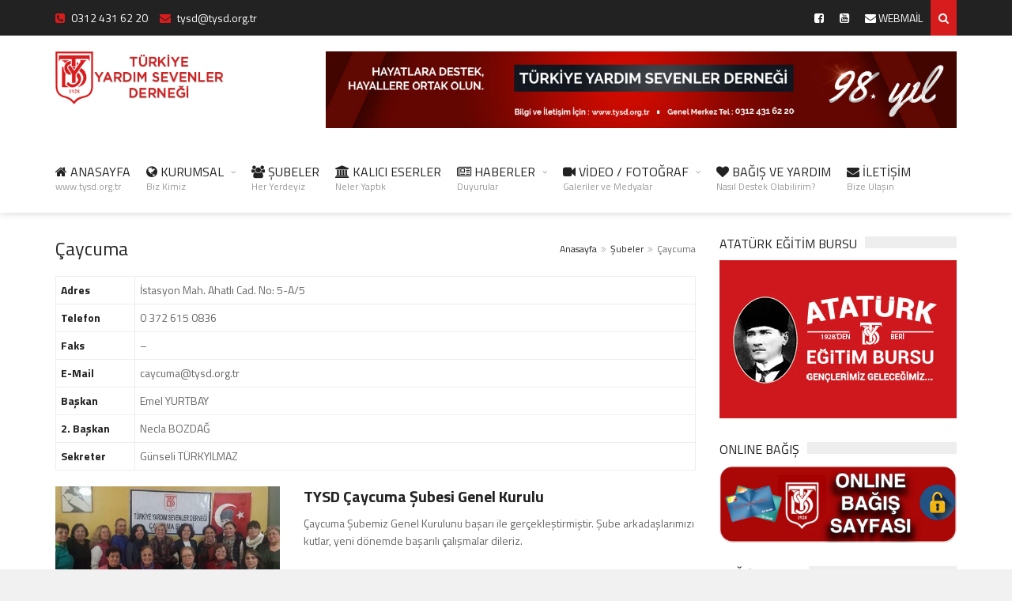

--- FILE ---
content_type: text/html; charset=UTF-8
request_url: https://www.tysd.org.tr/kategori/subeler/caycuma/
body_size: 12529
content:
<!DOCTYPE html>
<!--[if IE 7]>
<html class="ie ie7" lang="tr">
<![endif]-->
<!--[if IE 8]>
<html class="ie ie8" lang="tr">
<![endif]-->
<!--[if !(IE 7) | !(IE 8)  ]><!-->

<!-- BEGIN html -->
<html xmlns="http://www.w3.org/1999/xhtml" lang="tr">
<!--<![endif]-->
	<!-- BEGIN head -->
	<head>

		<!-- Meta Tags -->
		<meta http-equiv="content-type" content="text/html; charset=UTF-8" />
		<meta name="viewport" content="width=device-width, initial-scale=1, maximum-scale=1" />
		
		<!--[if lte IE 10]>
		<meta http-equiv="X-UA-Compatible" content="IE=Edge,chrome=1" />
		<![endif]-->
		<!-- Favicon -->
					<link rel="shortcut icon" href="https://www.tysd.org.tr/wp-content/uploads/2018/10/favicon.png" type="image/x-icon" />
				
		<link rel="alternate" type="application/rss+xml" href="https://www.tysd.org.tr/feed/" title="Türkiye Yardım Sevenler Derneği son yazılar" />
		<link rel="alternate" type="application/rss+xml" href="https://www.tysd.org.tr/comments/feed/" title="Türkiye Yardım Sevenler Derneği son yorumlar" />
		<link rel="pingback" href="" />

		<meta name='robots' content='index, follow, max-image-preview:large, max-snippet:-1, max-video-preview:-1' />

	<!-- This site is optimized with the Yoast SEO plugin v26.8 - https://yoast.com/product/yoast-seo-wordpress/ -->
	<title>Çaycuma - Türkiye Yardım Sevenler Derneği</title>
	<link rel="canonical" href="https://www.tysd.org.tr/kategori/subeler/caycuma/" />
	<meta property="og:locale" content="tr_TR" />
	<meta property="og:type" content="article" />
	<meta property="og:title" content="Çaycuma - Türkiye Yardım Sevenler Derneği" />
	<meta property="og:description" content="Adres İstasyon Mah. Ahatlı Cad. No: 5-A/5  Telefon 0 372 615 0836  Faks &#8211;  E-Mail caycuma@tysd.org.tr  Başkan Emel YURTBAY  2. Başkan Necla BOZDAĞ  Sekreter Günseli TÜRKYILMAZ" />
	<meta property="og:url" content="https://www.tysd.org.tr/kategori/subeler/caycuma/" />
	<meta property="og:site_name" content="Türkiye Yardım Sevenler Derneği" />
	<meta property="og:image" content="https://www.tysd.org.tr/wp-content/uploads/2019/02/tysd-logo-sosyal.jpg" />
	<meta property="og:image:width" content="810" />
	<meta property="og:image:height" content="390" />
	<meta property="og:image:type" content="image/jpeg" />
	<meta name="twitter:card" content="summary_large_image" />
	<meta name="twitter:site" content="@YardimSevenler" />
	<script type="application/ld+json" class="yoast-schema-graph">{"@context":"https://schema.org","@graph":[{"@type":"CollectionPage","@id":"https://www.tysd.org.tr/kategori/subeler/caycuma/","url":"https://www.tysd.org.tr/kategori/subeler/caycuma/","name":"Çaycuma - Türkiye Yardım Sevenler Derneği","isPartOf":{"@id":"https://www.tysd.org.tr/#website"},"primaryImageOfPage":{"@id":"https://www.tysd.org.tr/kategori/subeler/caycuma/#primaryimage"},"image":{"@id":"https://www.tysd.org.tr/kategori/subeler/caycuma/#primaryimage"},"thumbnailUrl":"https://www.tysd.org.tr/wp-content/uploads/2019/02/caycuma_.jpg","breadcrumb":{"@id":"https://www.tysd.org.tr/kategori/subeler/caycuma/#breadcrumb"},"inLanguage":"tr"},{"@type":"ImageObject","inLanguage":"tr","@id":"https://www.tysd.org.tr/kategori/subeler/caycuma/#primaryimage","url":"https://www.tysd.org.tr/wp-content/uploads/2019/02/caycuma_.jpg","contentUrl":"https://www.tysd.org.tr/wp-content/uploads/2019/02/caycuma_.jpg","width":693,"height":390},{"@type":"BreadcrumbList","@id":"https://www.tysd.org.tr/kategori/subeler/caycuma/#breadcrumb","itemListElement":[{"@type":"ListItem","position":1,"name":"Ana sayfa","item":"https://www.tysd.org.tr/"},{"@type":"ListItem","position":2,"name":"Şubeler","item":"https://www.tysd.org.tr/kategori/subeler/"},{"@type":"ListItem","position":3,"name":"Çaycuma"}]},{"@type":"WebSite","@id":"https://www.tysd.org.tr/#website","url":"https://www.tysd.org.tr/","name":"Türkiye Yardım Sevenler Derneği","description":"","publisher":{"@id":"https://www.tysd.org.tr/#organization"},"potentialAction":[{"@type":"SearchAction","target":{"@type":"EntryPoint","urlTemplate":"https://www.tysd.org.tr/?s={search_term_string}"},"query-input":{"@type":"PropertyValueSpecification","valueRequired":true,"valueName":"search_term_string"}}],"inLanguage":"tr"},{"@type":"Organization","@id":"https://www.tysd.org.tr/#organization","name":"Türkiye Yardım Sevenler Derneği","url":"https://www.tysd.org.tr/","logo":{"@type":"ImageObject","inLanguage":"tr","@id":"https://www.tysd.org.tr/#/schema/logo/image/","url":"https://www.tysd.org.tr/wp-content/uploads/2018/10/logo.png","contentUrl":"https://www.tysd.org.tr/wp-content/uploads/2018/10/logo.png","width":318,"height":100,"caption":"Türkiye Yardım Sevenler Derneği"},"image":{"@id":"https://www.tysd.org.tr/#/schema/logo/image/"},"sameAs":["https://www.facebook.com/TurkiyeYardimSevenlerDernegi","https://x.com/YardimSevenler"]}]}</script>
	<!-- / Yoast SEO plugin. -->


<link rel='dns-prefetch' href='//challenges.cloudflare.com' />
<link rel='dns-prefetch' href='//fonts.googleapis.com' />
<style id='wp-img-auto-sizes-contain-inline-css' type='text/css'>
img:is([sizes=auto i],[sizes^="auto," i]){contain-intrinsic-size:3000px 1500px}
/*# sourceURL=wp-img-auto-sizes-contain-inline-css */
</style>
<style id='wp-block-library-inline-css' type='text/css'>
:root{--wp-block-synced-color:#7a00df;--wp-block-synced-color--rgb:122,0,223;--wp-bound-block-color:var(--wp-block-synced-color);--wp-editor-canvas-background:#ddd;--wp-admin-theme-color:#007cba;--wp-admin-theme-color--rgb:0,124,186;--wp-admin-theme-color-darker-10:#006ba1;--wp-admin-theme-color-darker-10--rgb:0,107,160.5;--wp-admin-theme-color-darker-20:#005a87;--wp-admin-theme-color-darker-20--rgb:0,90,135;--wp-admin-border-width-focus:2px}@media (min-resolution:192dpi){:root{--wp-admin-border-width-focus:1.5px}}.wp-element-button{cursor:pointer}:root .has-very-light-gray-background-color{background-color:#eee}:root .has-very-dark-gray-background-color{background-color:#313131}:root .has-very-light-gray-color{color:#eee}:root .has-very-dark-gray-color{color:#313131}:root .has-vivid-green-cyan-to-vivid-cyan-blue-gradient-background{background:linear-gradient(135deg,#00d084,#0693e3)}:root .has-purple-crush-gradient-background{background:linear-gradient(135deg,#34e2e4,#4721fb 50%,#ab1dfe)}:root .has-hazy-dawn-gradient-background{background:linear-gradient(135deg,#faaca8,#dad0ec)}:root .has-subdued-olive-gradient-background{background:linear-gradient(135deg,#fafae1,#67a671)}:root .has-atomic-cream-gradient-background{background:linear-gradient(135deg,#fdd79a,#004a59)}:root .has-nightshade-gradient-background{background:linear-gradient(135deg,#330968,#31cdcf)}:root .has-midnight-gradient-background{background:linear-gradient(135deg,#020381,#2874fc)}:root{--wp--preset--font-size--normal:16px;--wp--preset--font-size--huge:42px}.has-regular-font-size{font-size:1em}.has-larger-font-size{font-size:2.625em}.has-normal-font-size{font-size:var(--wp--preset--font-size--normal)}.has-huge-font-size{font-size:var(--wp--preset--font-size--huge)}.has-text-align-center{text-align:center}.has-text-align-left{text-align:left}.has-text-align-right{text-align:right}.has-fit-text{white-space:nowrap!important}#end-resizable-editor-section{display:none}.aligncenter{clear:both}.items-justified-left{justify-content:flex-start}.items-justified-center{justify-content:center}.items-justified-right{justify-content:flex-end}.items-justified-space-between{justify-content:space-between}.screen-reader-text{border:0;clip-path:inset(50%);height:1px;margin:-1px;overflow:hidden;padding:0;position:absolute;width:1px;word-wrap:normal!important}.screen-reader-text:focus{background-color:#ddd;clip-path:none;color:#444;display:block;font-size:1em;height:auto;left:5px;line-height:normal;padding:15px 23px 14px;text-decoration:none;top:5px;width:auto;z-index:100000}html :where(.has-border-color){border-style:solid}html :where([style*=border-top-color]){border-top-style:solid}html :where([style*=border-right-color]){border-right-style:solid}html :where([style*=border-bottom-color]){border-bottom-style:solid}html :where([style*=border-left-color]){border-left-style:solid}html :where([style*=border-width]){border-style:solid}html :where([style*=border-top-width]){border-top-style:solid}html :where([style*=border-right-width]){border-right-style:solid}html :where([style*=border-bottom-width]){border-bottom-style:solid}html :where([style*=border-left-width]){border-left-style:solid}html :where(img[class*=wp-image-]){height:auto;max-width:100%}:where(figure){margin:0 0 1em}html :where(.is-position-sticky){--wp-admin--admin-bar--position-offset:var(--wp-admin--admin-bar--height,0px)}@media screen and (max-width:600px){html :where(.is-position-sticky){--wp-admin--admin-bar--position-offset:0px}}

/*# sourceURL=wp-block-library-inline-css */
</style><style id='global-styles-inline-css' type='text/css'>
:root{--wp--preset--aspect-ratio--square: 1;--wp--preset--aspect-ratio--4-3: 4/3;--wp--preset--aspect-ratio--3-4: 3/4;--wp--preset--aspect-ratio--3-2: 3/2;--wp--preset--aspect-ratio--2-3: 2/3;--wp--preset--aspect-ratio--16-9: 16/9;--wp--preset--aspect-ratio--9-16: 9/16;--wp--preset--color--black: #000000;--wp--preset--color--cyan-bluish-gray: #abb8c3;--wp--preset--color--white: #ffffff;--wp--preset--color--pale-pink: #f78da7;--wp--preset--color--vivid-red: #cf2e2e;--wp--preset--color--luminous-vivid-orange: #ff6900;--wp--preset--color--luminous-vivid-amber: #fcb900;--wp--preset--color--light-green-cyan: #7bdcb5;--wp--preset--color--vivid-green-cyan: #00d084;--wp--preset--color--pale-cyan-blue: #8ed1fc;--wp--preset--color--vivid-cyan-blue: #0693e3;--wp--preset--color--vivid-purple: #9b51e0;--wp--preset--gradient--vivid-cyan-blue-to-vivid-purple: linear-gradient(135deg,rgb(6,147,227) 0%,rgb(155,81,224) 100%);--wp--preset--gradient--light-green-cyan-to-vivid-green-cyan: linear-gradient(135deg,rgb(122,220,180) 0%,rgb(0,208,130) 100%);--wp--preset--gradient--luminous-vivid-amber-to-luminous-vivid-orange: linear-gradient(135deg,rgb(252,185,0) 0%,rgb(255,105,0) 100%);--wp--preset--gradient--luminous-vivid-orange-to-vivid-red: linear-gradient(135deg,rgb(255,105,0) 0%,rgb(207,46,46) 100%);--wp--preset--gradient--very-light-gray-to-cyan-bluish-gray: linear-gradient(135deg,rgb(238,238,238) 0%,rgb(169,184,195) 100%);--wp--preset--gradient--cool-to-warm-spectrum: linear-gradient(135deg,rgb(74,234,220) 0%,rgb(151,120,209) 20%,rgb(207,42,186) 40%,rgb(238,44,130) 60%,rgb(251,105,98) 80%,rgb(254,248,76) 100%);--wp--preset--gradient--blush-light-purple: linear-gradient(135deg,rgb(255,206,236) 0%,rgb(152,150,240) 100%);--wp--preset--gradient--blush-bordeaux: linear-gradient(135deg,rgb(254,205,165) 0%,rgb(254,45,45) 50%,rgb(107,0,62) 100%);--wp--preset--gradient--luminous-dusk: linear-gradient(135deg,rgb(255,203,112) 0%,rgb(199,81,192) 50%,rgb(65,88,208) 100%);--wp--preset--gradient--pale-ocean: linear-gradient(135deg,rgb(255,245,203) 0%,rgb(182,227,212) 50%,rgb(51,167,181) 100%);--wp--preset--gradient--electric-grass: linear-gradient(135deg,rgb(202,248,128) 0%,rgb(113,206,126) 100%);--wp--preset--gradient--midnight: linear-gradient(135deg,rgb(2,3,129) 0%,rgb(40,116,252) 100%);--wp--preset--font-size--small: 13px;--wp--preset--font-size--medium: 20px;--wp--preset--font-size--large: 36px;--wp--preset--font-size--x-large: 42px;--wp--preset--spacing--20: 0.44rem;--wp--preset--spacing--30: 0.67rem;--wp--preset--spacing--40: 1rem;--wp--preset--spacing--50: 1.5rem;--wp--preset--spacing--60: 2.25rem;--wp--preset--spacing--70: 3.38rem;--wp--preset--spacing--80: 5.06rem;--wp--preset--shadow--natural: 6px 6px 9px rgba(0, 0, 0, 0.2);--wp--preset--shadow--deep: 12px 12px 50px rgba(0, 0, 0, 0.4);--wp--preset--shadow--sharp: 6px 6px 0px rgba(0, 0, 0, 0.2);--wp--preset--shadow--outlined: 6px 6px 0px -3px rgb(255, 255, 255), 6px 6px rgb(0, 0, 0);--wp--preset--shadow--crisp: 6px 6px 0px rgb(0, 0, 0);}:where(.is-layout-flex){gap: 0.5em;}:where(.is-layout-grid){gap: 0.5em;}body .is-layout-flex{display: flex;}.is-layout-flex{flex-wrap: wrap;align-items: center;}.is-layout-flex > :is(*, div){margin: 0;}body .is-layout-grid{display: grid;}.is-layout-grid > :is(*, div){margin: 0;}:where(.wp-block-columns.is-layout-flex){gap: 2em;}:where(.wp-block-columns.is-layout-grid){gap: 2em;}:where(.wp-block-post-template.is-layout-flex){gap: 1.25em;}:where(.wp-block-post-template.is-layout-grid){gap: 1.25em;}.has-black-color{color: var(--wp--preset--color--black) !important;}.has-cyan-bluish-gray-color{color: var(--wp--preset--color--cyan-bluish-gray) !important;}.has-white-color{color: var(--wp--preset--color--white) !important;}.has-pale-pink-color{color: var(--wp--preset--color--pale-pink) !important;}.has-vivid-red-color{color: var(--wp--preset--color--vivid-red) !important;}.has-luminous-vivid-orange-color{color: var(--wp--preset--color--luminous-vivid-orange) !important;}.has-luminous-vivid-amber-color{color: var(--wp--preset--color--luminous-vivid-amber) !important;}.has-light-green-cyan-color{color: var(--wp--preset--color--light-green-cyan) !important;}.has-vivid-green-cyan-color{color: var(--wp--preset--color--vivid-green-cyan) !important;}.has-pale-cyan-blue-color{color: var(--wp--preset--color--pale-cyan-blue) !important;}.has-vivid-cyan-blue-color{color: var(--wp--preset--color--vivid-cyan-blue) !important;}.has-vivid-purple-color{color: var(--wp--preset--color--vivid-purple) !important;}.has-black-background-color{background-color: var(--wp--preset--color--black) !important;}.has-cyan-bluish-gray-background-color{background-color: var(--wp--preset--color--cyan-bluish-gray) !important;}.has-white-background-color{background-color: var(--wp--preset--color--white) !important;}.has-pale-pink-background-color{background-color: var(--wp--preset--color--pale-pink) !important;}.has-vivid-red-background-color{background-color: var(--wp--preset--color--vivid-red) !important;}.has-luminous-vivid-orange-background-color{background-color: var(--wp--preset--color--luminous-vivid-orange) !important;}.has-luminous-vivid-amber-background-color{background-color: var(--wp--preset--color--luminous-vivid-amber) !important;}.has-light-green-cyan-background-color{background-color: var(--wp--preset--color--light-green-cyan) !important;}.has-vivid-green-cyan-background-color{background-color: var(--wp--preset--color--vivid-green-cyan) !important;}.has-pale-cyan-blue-background-color{background-color: var(--wp--preset--color--pale-cyan-blue) !important;}.has-vivid-cyan-blue-background-color{background-color: var(--wp--preset--color--vivid-cyan-blue) !important;}.has-vivid-purple-background-color{background-color: var(--wp--preset--color--vivid-purple) !important;}.has-black-border-color{border-color: var(--wp--preset--color--black) !important;}.has-cyan-bluish-gray-border-color{border-color: var(--wp--preset--color--cyan-bluish-gray) !important;}.has-white-border-color{border-color: var(--wp--preset--color--white) !important;}.has-pale-pink-border-color{border-color: var(--wp--preset--color--pale-pink) !important;}.has-vivid-red-border-color{border-color: var(--wp--preset--color--vivid-red) !important;}.has-luminous-vivid-orange-border-color{border-color: var(--wp--preset--color--luminous-vivid-orange) !important;}.has-luminous-vivid-amber-border-color{border-color: var(--wp--preset--color--luminous-vivid-amber) !important;}.has-light-green-cyan-border-color{border-color: var(--wp--preset--color--light-green-cyan) !important;}.has-vivid-green-cyan-border-color{border-color: var(--wp--preset--color--vivid-green-cyan) !important;}.has-pale-cyan-blue-border-color{border-color: var(--wp--preset--color--pale-cyan-blue) !important;}.has-vivid-cyan-blue-border-color{border-color: var(--wp--preset--color--vivid-cyan-blue) !important;}.has-vivid-purple-border-color{border-color: var(--wp--preset--color--vivid-purple) !important;}.has-vivid-cyan-blue-to-vivid-purple-gradient-background{background: var(--wp--preset--gradient--vivid-cyan-blue-to-vivid-purple) !important;}.has-light-green-cyan-to-vivid-green-cyan-gradient-background{background: var(--wp--preset--gradient--light-green-cyan-to-vivid-green-cyan) !important;}.has-luminous-vivid-amber-to-luminous-vivid-orange-gradient-background{background: var(--wp--preset--gradient--luminous-vivid-amber-to-luminous-vivid-orange) !important;}.has-luminous-vivid-orange-to-vivid-red-gradient-background{background: var(--wp--preset--gradient--luminous-vivid-orange-to-vivid-red) !important;}.has-very-light-gray-to-cyan-bluish-gray-gradient-background{background: var(--wp--preset--gradient--very-light-gray-to-cyan-bluish-gray) !important;}.has-cool-to-warm-spectrum-gradient-background{background: var(--wp--preset--gradient--cool-to-warm-spectrum) !important;}.has-blush-light-purple-gradient-background{background: var(--wp--preset--gradient--blush-light-purple) !important;}.has-blush-bordeaux-gradient-background{background: var(--wp--preset--gradient--blush-bordeaux) !important;}.has-luminous-dusk-gradient-background{background: var(--wp--preset--gradient--luminous-dusk) !important;}.has-pale-ocean-gradient-background{background: var(--wp--preset--gradient--pale-ocean) !important;}.has-electric-grass-gradient-background{background: var(--wp--preset--gradient--electric-grass) !important;}.has-midnight-gradient-background{background: var(--wp--preset--gradient--midnight) !important;}.has-small-font-size{font-size: var(--wp--preset--font-size--small) !important;}.has-medium-font-size{font-size: var(--wp--preset--font-size--medium) !important;}.has-large-font-size{font-size: var(--wp--preset--font-size--large) !important;}.has-x-large-font-size{font-size: var(--wp--preset--font-size--x-large) !important;}
/*# sourceURL=global-styles-inline-css */
</style>

<style id='classic-theme-styles-inline-css' type='text/css'>
/*! This file is auto-generated */
.wp-block-button__link{color:#fff;background-color:#32373c;border-radius:9999px;box-shadow:none;text-decoration:none;padding:calc(.667em + 2px) calc(1.333em + 2px);font-size:1.125em}.wp-block-file__button{background:#32373c;color:#fff;text-decoration:none}
/*# sourceURL=/wp-includes/css/classic-themes.min.css */
</style>
<link rel='stylesheet' id='contact-form-7-css' href='https://www.tysd.org.tr/wp-content/plugins/contact-form-7/includes/css/styles.css?ver=6.1.4' type='text/css' media='all' />
<link rel='stylesheet' id='wpos-slick-style-css' href='https://www.tysd.org.tr/wp-content/plugins/wp-logo-showcase-responsive-slider-slider/assets/css/slick.css?ver=3.8.7' type='text/css' media='all' />
<link rel='stylesheet' id='wpls-public-style-css' href='https://www.tysd.org.tr/wp-content/plugins/wp-logo-showcase-responsive-slider-slider/assets/css/wpls-public.css?ver=3.8.7' type='text/css' media='all' />
<link rel='stylesheet' id='google-fonts-1-css' href='https://fonts.googleapis.com/css?family=Titillium+Web%3A300%2C300italic%2C400%2C400italic%2C700%2C700italic&#038;subset=latin%2Clatin-ext&#038;ver=6.9' type='text/css' media='all' />
<link rel='stylesheet' id='normalize-css' href='https://www.tysd.org.tr/wp-content/themes/trendyblog-theme/css/normalize.css?ver=6.9' type='text/css' media='all' />
<link rel='stylesheet' id='font-awesome-css' href='https://www.tysd.org.tr/wp-content/themes/trendyblog-theme/css/font-awesome.min.css?ver=6.9' type='text/css' media='all' />
<link rel='stylesheet' id='weather-css' href='https://www.tysd.org.tr/wp-content/themes/trendyblog-theme/css/weather.css?ver=6.9' type='text/css' media='all' />
<link rel='stylesheet' id='main-style-css' href='https://www.tysd.org.tr/wp-content/themes/trendyblog-theme/css/style.css?ver=6.9' type='text/css' media='all' />
<style id='main-style-inline-css' type='text/css'>

			/*------------------------------------------------------------------------------
			    Color
			    (link hover, weather forecast icon, weather forecast temp, logo span,
			    dropcap first letter, quotes, meta calendar icon)
			------------------------------------------------------------------------------*/
			a:hover,
			#header .header_meta .weather_forecast i,
			#header .header_meta .weather_forecast .temp,
			#site_title span,
			.dropcap:first-letter,
			.full_meta span.meta_date:before,
			.full_meta span.meta_comments:before,
			.full_meta span.meta_views:before,
			.full_meta span.meta_author i,
			blockquote p span:first-child,
			blockquote p span:last-child,
			.entry_media span.meta_likes a,
			article.post .entry_content p a,
			.full_meta span.meta_likes:before {
			    color: #D71C1D;
			}

			/*------------------------------------------------------------------------------
			    Background
			    (mark, button, search icon in menu, format, tags hover, post format hover,
			    input submit, shop hover icon, pagination current link, shop button,
			    span format icon, review border, rating result, transition line, wide slider
			    controls, filter shop handle)
			------------------------------------------------------------------------------*/
			mark,
			.breaking-news .breaking-title,
			.search_icon_form a,
			.author_box .posts,
			span.format,
			.tagcloud a:hover,
			#footer .tagcloud a:hover,
			.item .item_thumb .thumb_icon a,
			input[type="submit"], 
			.thumb_meta span.category,
			ul.products li.product .item_thumb .thumb_icon a,
			ul.page-numbers li span.current,
			ul.products li.product a.btn:hover,
			.layout_post_1 .item_thumb .thumb_icon a,
			.full_meta span.meta_format,
			.review_footer span,
			.transition_line,
			.layout_post_2 .item_thumb .thumb_icon a,
			.list_posts .post .item_thumb .thumb_icon a,
			.wide_slider .bx-wrapper .bx-controls-direction a:hover,
			.ui-slider-range,
			#gallery_grid .gallery_album .item_thumb .thumb_icon a,
			.wc-proceed-to-checkout,
			.single_add_to_cart_button.btn_red,
			#back_to_top a:hover,
			.layout_post_4 .item_thumb .thumb_icon a {
			    background-color: #D71C1D;
			}

			/*------------------------------------------------------------------------------
			    Border
			    (drop down menu, tags hover, slider pager top border)
			------------------------------------------------------------------------------*/
			nav.site_navigation ul.menu ul.sub-menu,
			nav.site_navigation ul.menu > li > .content,
			nav.site_navigation ul.menu > li.has_dt_mega_menu > ul.dt_mega_menu,
			.tagcloud a:hover:before,
			#footer .tagcloud a:hover:before,
			#wide_slider_pager .box.active {
			    border-color: #D71C1D;
			}

			/*------------------------------------------------------------------------------
			    Heading colors in post content
			------------------------------------------------------------------------------*/
			.entry_content>h1:not(.page_title):not(.entry-title):not(.entry_title),
			.entry_content>h2,
			.entry_content>h3,
			.entry_content>h4,
			.entry_content>h5,
			.entry_content>h6,
			.entry_content>.row>.col>h1:not(.page_title):not(.entry-title):not(.entry_title),
			.entry_content>.row>.col>h2,
			.entry_content>.row>.col>h3,
			.entry_content>.row>.col>h4,
			.entry_content>.row>.col>h5,
			.entry_content>.row>.col>h6 {
			    color: #222222;
			}
			.entry_content .head_title h2 {
				color: #222;
			}

			.entry_content .head_title h2 {
				color: #222;
			}

			/*------------------------------------------------------------------------------
			    Content Link Color
			------------------------------------------------------------------------------*/

			.entry_content a:not(.ui-tabs-anchor):not(.btn):not(.gal-link):not(:hover) {
			    color: #D71C1D;
			}

			/*------------------------------------------------------------------------------
			    Accordions background and color
			------------------------------------------------------------------------------*/
			.accordion_content .accordion_content_title {
				background-color: #EEEEEE;
			}

			/*------------------------------------------------------------------------------
			    Accordion icon background and color
			------------------------------------------------------------------------------*/
			.accordion_content .accordion_content_title:after {
				background-color: #DDDDDD;
				color: #999999;
			}


					/* Background Color/Texture/Image */
					body {
													background: #F1F1F1;
						
					}

					
		/*------------------------------------------------------------------------------
		    Body
		------------------------------------------------------------------------------*/
		body {
		    font-family: "Titillium Web", sans-serif;
		    font-size: 14px;
		}
		/*------------------------------------------------------------------------------
		    Main Menu
		------------------------------------------------------------------------------*/
		nav.site_navigation ul.menu > li > a {
		    font-size: 16px;
		}
		nav.site_navigation ul.menu > li > a > div.subtitle {
			font-size: 12px;
		}
		nav.site_navigation ul.menu ul.sub-menu {
			font-size: 12px;
		}
		/*------------------------------------------------------------------------------
		    Headings
		    (headings, menu links, dropcap first letter, panel subtitle)
		------------------------------------------------------------------------------*/
		h1,
		h2,
		h3,
		h4,
		h5,
		h6,
		nav.site_navigation ul.menu > li > a,
		.dropcap:first-letter,
		.panel_title span {
		    font-family: "Titillium Web", sans-serif
		}


		
/*# sourceURL=main-style-inline-css */
</style>
<link rel='stylesheet' id='responsive-0-css' href='https://www.tysd.org.tr/wp-content/themes/trendyblog-theme/css/responsive-0.css?ver=1.0' type='text/css' media='(max-width:768px)' />
<link rel='stylesheet' id='responsive-768-css' href='https://www.tysd.org.tr/wp-content/themes/trendyblog-theme/css/responsive-768.css?ver=1.0' type='text/css' media='(min-width:769px) and (max-width:992px)' />
<link rel='stylesheet' id='responsive-992-css' href='https://www.tysd.org.tr/wp-content/themes/trendyblog-theme/css/responsive-992.css?ver=1.0' type='text/css' media='(min-width:993px) and (max-width:1200px)' />
<link rel='stylesheet' id='responsive-1200-css' href='https://www.tysd.org.tr/wp-content/themes/trendyblog-theme/css/responsive-1200.css?ver=1.0' type='text/css' media='(min-width:1201px)' />
<link rel='stylesheet' id='style-css' href='https://www.tysd.org.tr/wp-content/themes/trendyblog-theme/style.css?ver=6.9' type='text/css' media='all' />
<link rel='stylesheet' id='wp-featherlight-css' href='https://www.tysd.org.tr/wp-content/plugins/wp-featherlight/css/wp-featherlight.min.css?ver=1.3.4' type='text/css' media='all' />
<script type="text/javascript" id="jquery-core-js-extra">
/* <![CDATA[ */
var df = {"THEME_NAME":"trendyblog","THEME_FULL_NAME":"TrendyBlog","adminUrl":"https://www.tysd.org.tr/wp-admin/admin-ajax.php","gallery_id":"","galleryCat":"","imageUrl":"https://www.tysd.org.tr/wp-content/themes/trendyblog-theme/images/","cssUrl":"https://www.tysd.org.tr/wp-content/themes/trendyblog-theme/css/","themeUrl":"https://www.tysd.org.tr/wp-content/themes/trendyblog-theme","pageurl":"https://www.tysd.org.tr/"};
//# sourceURL=jquery-core-js-extra
/* ]]> */
</script>
<script type="text/javascript" src="https://www.tysd.org.tr/wp-includes/js/jquery/jquery.min.js?ver=3.7.1" id="jquery-core-js"></script>
<script type="text/javascript" src="https://www.tysd.org.tr/wp-includes/js/jquery/jquery-migrate.min.js?ver=3.4.1" id="jquery-migrate-js"></script>
<script type="text/javascript" src="https://www.tysd.org.tr/wp-content/themes/trendyblog-theme/js/bxslider.min.js?ver=6.9" id="bxslider-js"></script>
<script type="text/javascript" src="https://www.tysd.org.tr/wp-content/themes/trendyblog-theme/js/fitvids.min.js?ver=6.9" id="fitvids-js"></script>
<link rel="https://api.w.org/" href="https://www.tysd.org.tr/wp-json/" /><link rel="alternate" title="JSON" type="application/json" href="https://www.tysd.org.tr/wp-json/wp/v2/categories/52" /><!--[if lte IE 9]><script src="https://www.tysd.org.tr/wp-content/themes/trendyblog-theme/js/shiv.min.js"></script><![endif]-->	

	<!-- END head -->


<!-- Google tag (gtag.js) -->
<script async src="https://www.googletagmanager.com/gtag/js?id=G-LDPZE88YTN"></script>
<script>
  window.dataLayer = window.dataLayer || [];
  function gtag(){dataLayer.push(arguments);}
  gtag('js', new Date());

  gtag('config', 'G-LDPZE88YTN');
</script>


	</head>
	
	<!-- BEGIN body -->
	<body data-rsssl=1 class="archive category category-caycuma category-52 wp-theme-trendyblog-theme wp-featherlight-captions">
					
				<!-- Off-canvas wrap -->
    <div class="cs-offcanvas-wrap">
        <div class="close"><i class="fa fa-close" aria-hidden="true"></i></div>
        <div class="cs-offcanvas-nav"></div>
    </div><!-- end .cs-offcanvas-wrap -->

    <!-- Wrapper -->
    <div id="wrapper" class="wide">
        <!-- Header -->
        <header id="header" role="banner">    
        	            <!-- Header meta -->
            <div class="header_meta">
                <div class="container">
																	                    <div class="weather_forecast">
		                    	<i class="fa fa-phone-square" aria-hidden="true"></i> <a href="tel:03124316220">0312 431 62 20</a> &nbsp; &nbsp; <i class="fa fa-envelope" aria-hidden="true"></i> <a href="/cdn-cgi/l/email-protection#b0c4c9c3d4f0c4c9c3d49edfc2d79ec4c2"><span class="__cf_email__" data-cfemail="e6929f9582a6929f9582c8899481c89294">[email&#160;protected]</span></a>
		                    </div>					
											<!-- Toggle menu -->
						<span class="top_navigation_toggle"><i class="fa fa-bars" aria-hidden="true"></i></span>
						<!-- Top menu -->
						<div class="cs-secondary-nav">
		                    <nav class="top_navigation" role="navigation">
	                        	<div class="menu-tepe-menu-container"><ul class="menu" rel="Top Menu"><li id="menu-item-28" class="menu-item menu-item-type-custom menu-item-object-custom menu-item-28"><a target="_blank" href="https://www.facebook.com/TurkiyeYardimSevenlerDernegi"><i class="fa fa-facebook-square" aria-hidden="true"></i></a></li>
<li id="menu-item-248" class="menu-item menu-item-type-custom menu-item-object-custom menu-item-248"><a target="_blank" href="https://www.youtube.com/@turkiyeyardimsevenlerderne8725"><i class="fa fa-youtube-square" aria-hidden="true"></i></a></li>
<li id="menu-item-29" class="menu-item menu-item-type-custom menu-item-object-custom menu-item-29"><a target="_blank" href="https://webmail.tysd.org.tr/"><i class="fa fa-envelope" aria-hidden="true"></i> WEBMAİL</a></li>
		
									<li class="search_icon_form"><a href="javascript:voiud(0);"><i class="fa fa-search"></i></a>
		                                <div class="sub-search">
		                                    <form  method="get" action="https://www.tysd.org.tr">
		                                        <input type="search" placeholder="Arama..." name="s" id="s">
		                                        <input type="submit" value="Arama">
		                                    </form>
		                                </div>
		                            </li></ul></div>	                    	</nav>
	                    </div>
	                    <!-- End Top menu -->
						
                </div>
            </div>
            <!-- End Header meta -->
                        <!-- Header main -->
            <div id="header_main_alt" class="sticky header_main ">
				<div class="container">
                	<!-- Logo -->
                    <div class="site_brand">
														<a href="https://www.tysd.org.tr"><img src="https://www.tysd.org.tr/wp-content/uploads/2018/10/logo.png" alt="Türkiye Yardım Sevenler Derneği" /></a>
											</div>
					<!-- End Logo -->
									        <!-- Banner -->
				        <div class="header_banner">
				            <a href="https://www.tysd.org.tr/bagis-ve-yardimlar/"><img src="https://www.tysd.org.tr/wp-content/uploads/2026/01/tsyd-banner-98-yil.jpg" alt="TYSD" title="TYSD" /></a>				        </div>
			        			        			        	</div>
			        			        			        	<div class="container">
			        			        <!-- Toggle menu -->
                    <span class="site_navigation_toggle"><i class="fa fa-bars" aria-hidden="true"></i></span>
					<!-- Site navigation -->
					<div class="cs-primary-nav">
	                    <nav class="site_navigation" role="navigation">

						<ul class="menu" rel="Main Menu"><li id="menu-item-7" class="normal-drop menu-item menu-item-type-post_type menu-item-object-page menu-item-home"><a href="https://www.tysd.org.tr/"><i class="fa fa-home" aria-hidden="true"></i> ANASAYFA<div class="subtitle">www.tysd.org.tr</div></a></li>
<li id="menu-item-11" class="normal-drop menu-item menu-item-type-custom menu-item-object-custom menu-item-has-children df-dropdown"><a href="#"><i class="fa fa-globe" aria-hidden="true"></i> KURUMSAL<div class="subtitle">Biz Kimiz</div></a>
<i class="fa fa-angle-right" aria-hidden="true"></i>

<ul class="sub-menu">
	<li id="menu-item-66" class="normal-drop   no-description menu-item menu-item-type-post_type menu-item-object-page"><a href="https://www.tysd.org.tr/tarihce/">Tarihçe</a></li>
	<li id="menu-item-65" class="normal-drop   no-description menu-item menu-item-type-post_type menu-item-object-page"><a href="https://www.tysd.org.tr/tuzuk/">Tüzük</a></li>
	<li id="menu-item-64" class="normal-drop   no-description menu-item menu-item-type-post_type menu-item-object-page"><a href="https://www.tysd.org.tr/yonetim-kurulu/">Yönetim Kurulu</a></li>
	<li id="menu-item-63" class="normal-drop   no-description menu-item menu-item-type-post_type menu-item-object-page"><a href="https://www.tysd.org.tr/kurucu-uyeler/">Kurucu Üyeler</a></li>
	<li id="menu-item-159" class="normal-drop   no-description menu-item menu-item-type-post_type menu-item-object-page"><a href="https://www.tysd.org.tr/genel-baskanlar/">Genel Başkanlar</a></li>
	<li id="menu-item-188" class="normal-drop   no-description menu-item menu-item-type-post_type menu-item-object-page"><a href="https://www.tysd.org.tr/ataturk-egitim-bursu/">Atatürk Eğitim Bursu</a></li>
	<li id="menu-item-189" class="normal-drop   no-description menu-item menu-item-type-post_type menu-item-object-page"><a href="https://www.tysd.org.tr/yayin-kurulu/">Yayın Kurulu</a></li>
	<li id="menu-item-213" class="normal-drop   no-description menu-item menu-item-type-post_type menu-item-object-page"><a href="https://www.tysd.org.tr/genel-merkez-bultenleri/">Genel Merkez Bültenleri</a></li>
	<li id="menu-item-233" class="normal-drop   no-description menu-item menu-item-type-post_type menu-item-object-page"><a href="https://www.tysd.org.tr/yardim-faaliyetleri/">Yardım Faaliyetleri</a></li>
	<li id="menu-item-245" class="normal-drop   no-description menu-item menu-item-type-post_type menu-item-object-page"><a href="https://www.tysd.org.tr/tysd-uyelik/">TYSD Üyelik</a></li>
	<li id="menu-item-244" class="normal-drop   no-description menu-item menu-item-type-post_type menu-item-object-page"><a href="https://www.tysd.org.tr/tysd-webmail-servisi/">TYSD WebMail Servisi</a></li>
</ul>
</li>
<li id="menu-item-152" class="normal-drop menu-item menu-item-type-post_type menu-item-object-page"><a href="https://www.tysd.org.tr/subeler/"><i class="fa fa-users" aria-hidden="true"></i> ŞUBELER<div class="subtitle">Her Yerdeyiz</div></a></li>
<li id="menu-item-153" class="normal-drop menu-item menu-item-type-taxonomy menu-item-object-category"><a href="https://www.tysd.org.tr/kategori/kalici-eserler/"><i class="fa fa-university" aria-hidden="true"></i> KALICI ESERLER<div class="subtitle">Neler Yaptık</div></a></li>
<li id="menu-item-154" class="normal-drop menu-item menu-item-type-custom menu-item-object-custom menu-item-has-children df-dropdown"><a href="#"><i class="fa fa-newspaper-o" aria-hidden="true"></i> HABERLER<div class="subtitle">Duyurular</div></a>
<i class="fa fa-angle-right" aria-hidden="true"></i>

<ul class="sub-menu">
	<li id="menu-item-156" class="normal-drop   no-description menu-item menu-item-type-taxonomy menu-item-object-category"><a href="https://www.tysd.org.tr/kategori/haberler/">Genel Haberler / Duyurular</a></li>
	<li id="menu-item-155" class="normal-drop   no-description menu-item menu-item-type-taxonomy menu-item-object-category current-category-ancestor"><a href="https://www.tysd.org.tr/kategori/subeler/">Şubelerimizden Haberler</a></li>
	<li id="menu-item-157" class="normal-drop   no-description menu-item menu-item-type-taxonomy menu-item-object-category"><a href="https://www.tysd.org.tr/kategori/subelere-ozel-duyurular/">Şubelere Özel Duyurular</a></li>
</ul>
</li>
<li id="menu-item-158" class="normal-drop menu-item menu-item-type-custom menu-item-object-custom menu-item-has-children df-dropdown"><a href="#"><i class="fa fa-video-camera" aria-hidden="true"></i> VİDEO / FOTOĞRAF<div class="subtitle">Galeriler ve Medyalar</div></a>
<i class="fa fa-angle-right" aria-hidden="true"></i>

<ul class="sub-menu">
	<li id="menu-item-368" class="normal-drop   no-description menu-item menu-item-type-taxonomy menu-item-object-category"><a href="https://www.tysd.org.tr/kategori/videolar/">Videolar</a></li>
	<li id="menu-item-434" class="normal-drop   no-description menu-item menu-item-type-post_type menu-item-object-page"><a href="https://www.tysd.org.tr/fotograflar/">Fotoğraflar</a></li>
</ul>
</li>
<li id="menu-item-232" class="normal-drop menu-item menu-item-type-post_type menu-item-object-page"><a href="https://www.tysd.org.tr/bagis-ve-yardimlar/"><i class="fa fa-heart" aria-hidden="true"></i> BAĞIŞ VE YARDIM<div class="subtitle">Nasıl Destek Olabilirim?</div></a></li>
<li id="menu-item-437" class="normal-drop menu-item menu-item-type-post_type menu-item-object-page"><a href="https://www.tysd.org.tr/iletisim/"><i class="fa fa-envelope" aria-hidden="true"></i> İLETİŞİM<div class="subtitle">Bize Ulaşın</div></a></li>
</ul>                    	</nav>
                    </div>
                    <!-- End Site navigation -->
			        			        	</div>
			        		                    </div>
            <!-- End Header main -->
        </header>
        <!-- End Header -->


            <!-- Section -->
            <section>
                <div class="container">
                	                    <div class="row">
                                                <!-- Main content -->
                        <div class="col main-content col_9_of_12">
                    
                    
													

	<div class="page_title">
		<h1 class="entry-title">Çaycuma</h1>
	    <ul class="breadcrumb"><li><a href="https://www.tysd.org.tr">Anasayfa</a></li> <li><a href="https://www.tysd.org.tr/kategori/subeler/">Şubeler</a>  </li><li>Çaycuma</li></ul>	</div>
	<table class="uk-table uk-table-striped">
<tbody>
<tr>
<td width="100"><strong>Adres</strong></td>
<td>İstasyon Mah. Ahatlı Cad. No: 5-A/5</td>
</tr>
<tr>
<td width="100"><strong>Telefon</strong></td>
<td>0 372 615 0836</td>
</tr>
<tr>
<td width="100"><strong>Faks</strong></td>
<td>&#8211;</td>
</tr>
<tr>
<td width="100"><strong>E-Mail</strong></td>
<td><a href="/cdn-cgi/l/email-protection" class="__cf_email__" data-cfemail="8feceef6ecfae2eecffbf6fceba1e0fde8a1fbfd">[email&#160;protected]</a></td>
</tr>
<tr>
<td width="100"><strong>Başkan</strong></td>
<td>Emel YURTBAY</td>
</tr>
<tr>
<td width="100"><strong>2. Başkan</strong></td>
<td>Necla BOZDAĞ</td>
</tr>
<tr>
<td width="100"><strong>Sekreter</strong></td>
<td>Günseli TÜRKYILMAZ</td>
</tr>
</tbody>
</table>
	        <!-- Row -->
        <div class="row">
							        <div class="col col_12_of_12">
        		            <!-- Layout post 1 -->
	            <div class="layout_post_2 clearfix post-1468 post type-post status-publish format-standard has-post-thumbnail hentry category-caycuma" id="post-1468">
	                <div class="item_thumb">
	                			                    		                        <div class="thumb_icon">
		                            <a href="https://www.tysd.org.tr/tysd-caycuma-subesi-genel-kurulu/" style="background-color: #D71C1D"><i class="fa fa-file-text"></i></a>
		                        </div>
		                    		                        <div class="thumb_hover">
        <a href="https://www.tysd.org.tr/tysd-caycuma-subesi-genel-kurulu/">
        	<img src="https://www.tysd.org.tr/wp-content/uploads/2019/02/caycuma_-500x300_c.jpg" alt="TYSD Çaycuma Şubesi Genel Kurulu" width="500" height="300" srcset="https://www.tysd.org.tr/wp-content/uploads/2019/02/caycuma_-1000x600_c.jpg 2x"/>        </a>
    </div>

		                	                    <div class="thumb_meta">
															<span class="category" style="background-color: #D71C1D">
									Çaycuma								</span>
															                    </div>
	                </div>
	                <div class="item_content">
	                    <h4><a href="https://www.tysd.org.tr/tysd-caycuma-subesi-genel-kurulu/">TYSD Çaycuma Şubesi Genel Kurulu</a></h4>
						<p>Çaycuma Şubemiz Genel Kurulunu başarı ile gerçekleştirmiştir. Şube arkadaşlarımızı kutlar, yeni dönemde başarılı çalışmalar dileriz.</p>
							                        <div class="item_meta clearfix">
																	                    	</div>
	                    	                </div>
	            </div><!-- End Layout post 1 -->
	        
        </div>
        									</div>
	
		
											</div><!-- End Main content -->
							
    <!-- Sidebar -->
    <div class="col col_3_of_12 sidebar sidebar_area" data-top="100">

	
		    <div class="theiaStickySidebar">

				<div class="widget_text widget-1 first widget"><div class="widget_title"><h3>Atatürk Eğitim Bursu</h3></div><div class="textwidget custom-html-widget"><div style="text-align: center;"><a title="Atatürk Eğitim Bursu" href="https://www.tysd.org.tr/ataturk-egitim-bursu/"><img class="visible animated" src="https://www.tysd.org.tr/wp-content/uploads/2018/10/Ataturk-Egitim-Bursu.jpg" alt="Atatürk Eğitim Bursu" width="300" height="200" border="0" /></a></div></div></div><div class="widget_text widget-2 widget"><div class="widget_title"><h3>ONLINE BAĞIŞ</h3></div><div class="textwidget custom-html-widget"><a href="https://odeme.tysd.org.tr/" target="_blank"><img class="aligncenter size-full wp-image-1777 visible animated" src="https://www.tysd.org.tr/wp-content/uploads/2019/02/tysd-online-bagis-resim.png" alt="" width="400" height="128"></a></div></div><div class="widget_text widget-3 widget"><div class="widget_title"><h3>Bağış Yardım</h3></div><div class="textwidget custom-html-widget"><div style="text-align: center;"><a title="Bağış Yardım" href="https://www.tysd.org.tr/bagis-ve-yardimlar/"><img class="visible animated" src="https://www.tysd.org.tr/wp-content/uploads/2018/10/bagis-yardim-yanbolum.png" alt="Bağış Yardım" width="300" height="200" border="0" /></a></div></div></div><div class="widget-4 widget"><div class="widget_title"><h3>HATAY ANAOKULU YAPIMI</h3></div><img width="300" height="407" src="https://www.tysd.org.tr/wp-content/uploads/2024/05/hatay-anaokulu-yapimi-kapak.jpg" class="image wp-image-52536  attachment-full size-full" alt="" style="max-width: 100%; height: auto;" title="HATAY ANAOKULU YAPIMI" decoding="async" loading="lazy" srcset="https://www.tysd.org.tr/wp-content/uploads/2024/05/hatay-anaokulu-yapimi-kapak.jpg 300w, https://www.tysd.org.tr/wp-content/uploads/2024/05/hatay-anaokulu-yapimi-kapak-221x300.jpg 221w" sizes="auto, (max-width: 300px) 100vw, 300px" /></div><div class="widget_text widget-5 widget"><div class="widget_title"><h3>KİTABIMIZ BASILDI</h3></div><div class="textwidget custom-html-widget"><div style="text-align: center;"><a title="CUMHURİYET’LE BÜYÜYEN YARDIM SEVENLER" href="https://www.tysd.org.tr/cumhuriyetle-buyuyen-yardim-sevenler-kitabimiz-basildi/"><img class="visible animated" src="https://www.tysd.org.tr/wp-content/uploads/2018/11/kitap-kapak-sag.jpg" alt="CUMHURİYET’LE BÜYÜYEN YARDIM SEVENLER" border="0" /></a></div></div></div><div class="widget_text widget-6 widget"><div class="widget_title"><h3>BÜLTENLER</h3></div><div class="textwidget custom-html-widget"><div style="text-align: center;"><a title="BÜLTENLER" href="https://www.tysd.org.tr/genel-merkez-bultenleri/"><img class="visible animated" src="https://www.tysd.org.tr/wp-content/uploads/2018/11/temmuz-2018-sag.jpg" alt="BÜLTENLER" border="0" /></a></div></div></div><div class="widget-7 widget"><a href="https://www.tysd.org.tr/subelere-ozel/"><img width="400" height="129" src="https://www.tysd.org.tr/wp-content/uploads/2019/05/subelere-ozel-sagyan.png" class="image wp-image-4051  attachment-full size-full" alt="" style="max-width: 100%; height: auto;" decoding="async" loading="lazy" srcset="https://www.tysd.org.tr/wp-content/uploads/2019/05/subelere-ozel-sagyan.png 400w, https://www.tysd.org.tr/wp-content/uploads/2019/05/subelere-ozel-sagyan-300x97.png 300w" sizes="auto, (max-width: 400px) 100vw, 400px" /></a></div><div class="widget_text widget-8 last widget"><div class="widget_title"><h3>WEB SPONSORUMUZ</h3></div><div class="textwidget custom-html-widget"><div style="text-align: center;">
<a title="Web Tasarım Hosting" href="https://globalnet.com.tr" target="_blank"><img src="https://www.tysd.org.tr/wp-content/uploads/2018/10/global-logo.jpg" alt="İNTERNET VARLIK ÇÖZÜMLERİ" width="300" height="54" border="0" class="visible animated"></a></div></div></div>
		    </div>
	  


	<!-- END sidebar -->
	</div>
		            </div>
            	        </div>
    </section><!-- End Section -->


						        <!-- Footer -->
        <footer id="footer">
            <div class="container">
                <div class="row">
											<div class="col col_3_of_12">
							<div class="widget_text widget-1 first widget"><div class="widget_title"><h3>TARİHÇE</h3></div><div class="textwidget custom-html-widget">Türk kadını, zorlu ama büyük bir zaferle sonuçlanan Kurtuluş Savaşımızın unutulmaz bir sembolü olmuştur. Bu büyük zaferi izleyen Türkiye Cumhuriyeti’nin kuruluşunun en coşkulu, ulusal bilinç ve bütünlüğümüzün en yüksek düzeyde olduğu yıllarda bundan <a href="https://www.tysd.org.tr/tarihce/">Devamı...</a></div></div>						</div>
																<div class="col col_3_of_12">
							<div class="widget_text widget-1 first widget"><div class="widget_title"><h3>KURUMSAL</h3></div><div class="textwidget custom-html-widget"><ul>
	<li><a href="https://www.tysd.org.tr/tuzuk/">Tüzük</a></li>
	<li><a href="https://www.tysd.org.tr/yonetim-kurulu/">Yönetim Kurulu</a></li>
	<li><a href="https://www.tysd.org.tr/kurucu-uyeler/">Kurucu Üyeler</a></li>
	<li><a href="https://www.tysd.org.tr/genel-baskanlar/">Genel Başkanlar</a></li>
</ul></div></div>						</div>
																<div class="col col_3_of_12">
							<div class="widget_text widget-1 first widget"><div class="widget_title"><h3>HABER / MEDYA</h3></div><div class="textwidget custom-html-widget"><ul>
	<li><a href="https://www.tysd.org.tr/kategori/haberler/">Genel Haberler / Duyurular</a></li>
	<li><a href="https://www.tysd.org.tr/kategori/subeler/">Şubelerimizden Haberler</a></li>
	<li><a href="https://www.tysd.org.tr/kategori/subelere-ozel-duyurular/">Şubelere Özel Duyurular</a></li>
	<li><a href="https://www.tysd.org.tr/kategori/videolar/">Videolar</a></li>
</ul></div></div>						</div>
																<div class="col col_3_of_12">
							<div class="widget-1 first widget"><div class="widget_title"><h3>İLETİŞİM</h3></div>			<div class="textwidget"><p><strong>Telefon :</strong> 0312 431 62 20<br />
<strong>Faks      :</strong> 0312 431 62 25<br />
<strong>Adres    :</strong> Dr. Mediha Eldem Sok. No:67 Kocatepe	Çankaya	ANKARA	Türkiye<br />
<a href="https://goo.gl/maps/155mRiA8ZT72" target="_blank" rel="noopener"><i class="fa fa-map-marker" aria-hidden="true"></i> <strong>Google Haritada Görüntüle</strong></a></p>
</div>
		</div>						</div>
					
                </div>
            </div>
        </footer>
                <!-- End Footer -->
        <!-- Copyright -->
        <div id="copyright" role="contentinfo">
            <div class="container">
                <p>Copyright © 2025 Türkiye Yardım Sevenler Derneği<br />
<div class="altglobal">Web Tasarım : <a class="globalnet-logo" href="https://globalnet.com.tr/" title="Diji İnternet Teknoloji ve Yazılım Çözümleri" target="_blank"><span>Diji İnternet Teknoloji ve Yazılım Çözümleri</span></a></div></p>
            </div>
        </div><!-- End Copyright -->
    </div><!-- End Wrapper -->
    		<!-- Back to top -->
		<p id="back_to_top"><a href="#top"><i class="fa fa-angle-up"></i></a></p>
	
	<script data-cfasync="false" src="/cdn-cgi/scripts/5c5dd728/cloudflare-static/email-decode.min.js"></script><script type="speculationrules">
{"prefetch":[{"source":"document","where":{"and":[{"href_matches":"/*"},{"not":{"href_matches":["/wp-*.php","/wp-admin/*","/wp-content/uploads/*","/wp-content/*","/wp-content/plugins/*","/wp-content/themes/trendyblog-theme/*","/*\\?(.+)"]}},{"not":{"selector_matches":"a[rel~=\"nofollow\"]"}},{"not":{"selector_matches":".no-prefetch, .no-prefetch a"}}]},"eagerness":"conservative"}]}
</script>
<script type="text/javascript" src="https://www.tysd.org.tr/wp-includes/js/dist/hooks.min.js?ver=dd5603f07f9220ed27f1" id="wp-hooks-js"></script>
<script type="text/javascript" src="https://www.tysd.org.tr/wp-includes/js/dist/i18n.min.js?ver=c26c3dc7bed366793375" id="wp-i18n-js"></script>
<script type="text/javascript" id="wp-i18n-js-after">
/* <![CDATA[ */
wp.i18n.setLocaleData( { 'text direction\u0004ltr': [ 'ltr' ] } );
//# sourceURL=wp-i18n-js-after
/* ]]> */
</script>
<script type="text/javascript" src="https://www.tysd.org.tr/wp-content/plugins/contact-form-7/includes/swv/js/index.js?ver=6.1.4" id="swv-js"></script>
<script type="text/javascript" id="contact-form-7-js-translations">
/* <![CDATA[ */
( function( domain, translations ) {
	var localeData = translations.locale_data[ domain ] || translations.locale_data.messages;
	localeData[""].domain = domain;
	wp.i18n.setLocaleData( localeData, domain );
} )( "contact-form-7", {"translation-revision-date":"2026-01-19 21:19:08+0000","generator":"GlotPress\/4.0.3","domain":"messages","locale_data":{"messages":{"":{"domain":"messages","plural-forms":"nplurals=2; plural=n > 1;","lang":"tr"},"This contact form is placed in the wrong place.":["Bu ileti\u015fim formu yanl\u0131\u015f yere yerle\u015ftirilmi\u015f."],"Error:":["Hata:"]}},"comment":{"reference":"includes\/js\/index.js"}} );
//# sourceURL=contact-form-7-js-translations
/* ]]> */
</script>
<script type="text/javascript" id="contact-form-7-js-before">
/* <![CDATA[ */
var wpcf7 = {
    "api": {
        "root": "https:\/\/www.tysd.org.tr\/wp-json\/",
        "namespace": "contact-form-7\/v1"
    }
};
//# sourceURL=contact-form-7-js-before
/* ]]> */
</script>
<script type="text/javascript" src="https://www.tysd.org.tr/wp-content/plugins/contact-form-7/includes/js/index.js?ver=6.1.4" id="contact-form-7-js"></script>
<script type="text/javascript" src="https://challenges.cloudflare.com/turnstile/v0/api.js" id="cloudflare-turnstile-js" data-wp-strategy="async"></script>
<script type="text/javascript" id="cloudflare-turnstile-js-after">
/* <![CDATA[ */
document.addEventListener( 'wpcf7submit', e => turnstile.reset() );
//# sourceURL=cloudflare-turnstile-js-after
/* ]]> */
</script>
<script type="text/javascript" src="https://www.tysd.org.tr/wp-includes/js/jquery/ui/effect.min.js?ver=1.13.3" id="jquery-effects-core-js"></script>
<script type="text/javascript" src="https://www.tysd.org.tr/wp-includes/js/jquery/ui/effect-slide.min.js?ver=1.13.3" id="jquery-effects-slide-js"></script>
<script type="text/javascript" src="https://www.tysd.org.tr/wp-includes/js/jquery/ui/core.min.js?ver=1.13.3" id="jquery-ui-core-js"></script>
<script type="text/javascript" src="https://www.tysd.org.tr/wp-includes/js/jquery/ui/accordion.min.js?ver=1.13.3" id="jquery-ui-accordion-js"></script>
<script type="text/javascript" src="https://www.tysd.org.tr/wp-includes/js/jquery/ui/tabs.min.js?ver=1.13.3" id="jquery-ui-tabs-js"></script>
<script type="text/javascript" src="https://www.tysd.org.tr/wp-includes/js/jquery/ui/controlgroup.min.js?ver=1.13.3" id="jquery-ui-controlgroup-js"></script>
<script type="text/javascript" src="https://www.tysd.org.tr/wp-includes/js/jquery/ui/checkboxradio.min.js?ver=1.13.3" id="jquery-ui-checkboxradio-js"></script>
<script type="text/javascript" src="https://www.tysd.org.tr/wp-includes/js/jquery/ui/button.min.js?ver=1.13.3" id="jquery-ui-button-js"></script>
<script type="text/javascript" src="https://www.tysd.org.tr/wp-includes/js/jquery/ui/spinner.min.js?ver=1.13.3" id="jquery-ui-spinner-js"></script>
<script type="text/javascript" src="https://www.tysd.org.tr/wp-content/themes/trendyblog-theme/js/admin/jquery.c00kie.js?ver=1.0" id="cookies-js"></script>
<script type="text/javascript" src="https://www.tysd.org.tr/wp-content/themes/trendyblog-theme/js/easing.min.js?ver=6.9" id="easing-js"></script>
<script type="text/javascript" src="https://www.tysd.org.tr/wp-content/themes/trendyblog-theme/js/smoothscroll.min.js?ver=6.9" id="smoothscroll-js"></script>
<script type="text/javascript" src="https://www.tysd.org.tr/wp-content/themes/trendyblog-theme/js/magnific.min.js?ver=6.9" id="magnific-js"></script>
<script type="text/javascript" src="https://www.tysd.org.tr/wp-content/themes/trendyblog-theme/js/viewportchecker.js?ver=6.9" id="viewportchecker-js"></script>
<script type="text/javascript" src="https://www.tysd.org.tr/wp-content/themes/trendyblog-theme/js/stickysidebar.min.js?ver=6.9" id="stickysidebar-js"></script>
<script type="text/javascript" src="https://www.tysd.org.tr/wp-content/themes/trendyblog-theme/js/init.js?ver=6.9" id="trendyblog-scripts-js"></script>
<script type="text/javascript" src="https://www.tysd.org.tr/wp-content/themes/trendyblog-theme/js/scripts.js?ver=1.0" id="df-scripts-js"></script>
<script type="text/javascript" src="https://www.tysd.org.tr/wp-content/themes/trendyblog-theme/js/trendyblog.js?ver=1.0.0" id="scripts-wp-js"></script>
<script type="text/javascript" id="scripts-wp-js-after">
/* <![CDATA[ */
				//form validation
				function validateName(fld) {
					"use strict";
					var error = "";
							
					if (fld.value === '' || fld.value === 'Nickname' || fld.value === 'Enter Your Name..' || fld.value === 'Your Name..') {
						error = "You did not enter your first name.";
					} else if ((fld.value.length < 2) || (fld.value.length > 200)) {
						error = "First name is the wrong length.";
					}
					return error;
				}
						
				function validateEmail(fld) {
					"use strict";
					var error="";
					var illegalChars = /^[^@]+@[^@.]+\.[^@]*\w\w$/;
							
					if (fld.value === "") {
						error = "You did not enter an email address.";
					} else if ( fld.value.match(illegalChars) === null) {
						error = "The email address contains illegal characters.";
					}

					return error;

				}
						
				function valName(text) {
					"use strict";
					var error = "";
							
					if (text === '' || text === 'Nickname' || text === 'Enter Your Name..' || text === 'Your Name..') {
						error = "You did not enter Your First Name.";
					} else if ((text.length < 2) || (text.length > 50)) {
						error = "First Name is the wrong length.";
					}
					return error;
				}
						
				function valEmail(text) {
					"use strict";
					var error="";
					var illegalChars = /^[^@]+@[^@.]+\.[^@]*\w\w$/;
							
					if (text === "") {
						error = "You did not enter an email address.";
					} else if ( text.match(illegalChars) === null) {
						error = "The email address contains illegal characters.";
					}

					return error;

				}
						
				function validateMessage(fld) {
					"use strict";
					var error = "";
							
					if (fld.value === '') {
						error = "You did not enter Your message.";
					} else if (fld.value.length < 3) {
						error = "The message is to short.";
					}

					return error;
				}		

				function validatecheckbox() {
					"use strict";
					var error = "Please select at least one checkbox!";
					return error;
				}
	
//# sourceURL=scripts-wp-js-after
/* ]]> */
</script>
<script type="text/javascript" src="https://www.tysd.org.tr/wp-content/plugins/wp-featherlight/js/wpFeatherlight.pkgd.min.js?ver=1.3.4" id="wp-featherlight-js"></script>
	<!-- END body -->	
	<script defer src="https://static.cloudflareinsights.com/beacon.min.js/vcd15cbe7772f49c399c6a5babf22c1241717689176015" integrity="sha512-ZpsOmlRQV6y907TI0dKBHq9Md29nnaEIPlkf84rnaERnq6zvWvPUqr2ft8M1aS28oN72PdrCzSjY4U6VaAw1EQ==" data-cf-beacon='{"version":"2024.11.0","token":"8f1ba5b9a32344c2aef88a67d4efe768","r":1,"server_timing":{"name":{"cfCacheStatus":true,"cfEdge":true,"cfExtPri":true,"cfL4":true,"cfOrigin":true,"cfSpeedBrain":true},"location_startswith":null}}' crossorigin="anonymous"></script>
</body>
<!-- END html -->
</html>		

--- FILE ---
content_type: text/javascript
request_url: https://www.tysd.org.tr/wp-content/themes/trendyblog-theme/js/scripts.js?ver=1.0
body_size: 1689
content:
(function($) {
	"use strict";

/* -------------------------------------------------------------------------*
 * 						GET BASE URL		
 * -------------------------------------------------------------------------*/
			
function getBaseURL() {
    var url = location.href;  // entire url including querystring - also: window.location.href;
    var baseURL = url.substring(0, url.indexOf('/', 14));


    if (baseURL.indexOf('http://localhost') != -1) {
        // Base Url for localhost
        var url = location.href;  // window.location.href;
        var pathname = location.pathname;  // window.location.pathname;
        var index1 = url.indexOf(pathname);
        var index2 = url.indexOf("/", index1 + 1);
        var baseLocalUrl = url.substr(0, index2);

        return baseLocalUrl + "/";
    }
    else {
        // Root Url for domain name
        return baseURL;
    }

}				

/* -------------------------------------------------------------------------*
 * 						CONTACT FORM EMAIL VALIDATION	
 * -------------------------------------------------------------------------*/
			
	function Validate() {
		var errors = "";
		var reason_name = "";
		var reason_mail = "";
		var reason_message = "";

		reason_name += validateName(document.getElementById('writecomment').u_name);
		reason_mail += validateEmail(document.getElementById('writecomment').email);
		reason_message += validateMessage(document.getElementById('writecomment').message);


		if (reason_name != "") {
			jQuery("#contact-name-error .df-error-text").text(reason_name);
			jQuery(".contact-form-user input").addClass("error");
			jQuery("#contact-name-error").fadeIn(1000);
			errors = "Error";
		} else {
			jQuery(".comment-form-user input").removeClass("error");
			jQuery("#contact-name-error").css({ 'display': 'none'});
		}


		if (reason_mail != "") {
			jQuery("#contact-mail-error .df-error-text").text(reason_mail);
			jQuery(".contact-form-email input").addClass("error");
			jQuery("#contact-mail-error").fadeIn(1000);
			errors = "Error";
		} else {
			jQuery(".contact-form-email input").removeClass("error");
			jQuery("#contact-mail-error").css({ 'display': 'none'});
		}
		
		if (reason_message != "") {
			jQuery("#contact-message-error .df-error-text").text(reason_message);
			jQuery(".contact-form-message textarea").addClass("error");
			jQuery("#contact-message-error").fadeIn(1000);
			errors = "Error";
		} else {
			jQuery(".contact-form-message textarea").removeClass("error");
			jQuery("#contact-message-error").css({ 'display': 'none'});
		}
		
		if (errors != ""){
			return false;
		} else {
			return true;
		}
		
		//document.getElementById("writecomment").submit(); return false;
	}

/* -------------------------------------------------------------------------*
 * 								AWEBER WIDGET VALIDATION	
 * -------------------------------------------------------------------------*/
			
	function Validate_aweber(thisForm) {
		var errors = "";
		var reason_name = "";
		var reason_mail = "";

		reason_name += valName(thisForm.find('.u_name').val());
		reason_mail += valEmail(thisForm.find('.email').val());


		if (reason_name != "") {
			thisForm.parent().parent().find(".aweber-fail").css({ 'display': 'block'});
			errors = "Error";
		} else {
			thisForm.parent().parent().find(".aweber-fail").css({ 'display': 'none'});
		}

		if (reason_mail != "") {
			thisForm.parent().parent().find(".aweber-fail").css({ 'display': 'block'});
			errors = "Error";
		} else {
			thisForm.parent().parent().find(".aweber-fail").css({ 'display': 'none'});
		}
		
		
		if (errors != ""){
			refreshMegamenu();
			return false;
		} else {
			return true;
		}
		
		//document.getElementById("aweber-form").submit(); return false;
	}
	

	function implode( glue, pieces ) {  
		return ( ( pieces instanceof Array ) ? pieces.join ( glue ) : pieces );  
	} 	
	
/* -------------------------------------------------------------------------*
 * 						SEARCH IN NAVIGATION	
 * -------------------------------------------------------------------------*/
 
	jQuery(document).ready(function() {
		jQuery(".navigation-search").append("<ul id=\"navigation-search\" style=\"display: none;\"><li><form  method=\"get\" action=\"\" name=\"searchform\" ><input type=\"text\" class=\"search\" placeholder=\"Search here \"  name=\"s\" id=\"s\"/><input type=\"submit\" class=\"submit\" /></form></li></ul>");
		jQuery(".navigation-search > a > i").wrap("<span></span>");
		jQuery(".navigation-search").mouseover(function() {
			jQuery("#navigation-search").show();
		});
		jQuery(".navigation-search").mouseout(function() {
			jQuery("#navigation-search").hide();
		});
	});
	
/* -------------------------------------------------------------------------*
 * 						SUBMIT CONTACT FORM	
 * -------------------------------------------------------------------------*/
 	jQuery(document).ready(function(jQuery){
		var adminUrl = df.adminUrl;
		jQuery('#contact-submit').click(function() {
			if (Validate()==true) {
			var str = jQuery("#writecomment").serialize();
				jQuery.ajax({
					url:adminUrl,
					type:"POST",
					data:"action=df_contact_form&"+str,
					success:function(results) {	
						console.log(results);
						jQuery(".contact-success-block").css({ 'display': 'block'});
						jQuery("#writecomment").css({ 'display': 'none'});

					
					}
				});
				return false;
			} else { 
				return false;
			}
		});
	});
/* -------------------------------------------------------------------------*
 * 						SUBMIT AWEBER WIDGET FORM	
 * -------------------------------------------------------------------------*/
 	jQuery(document).ready(function(jQuery){
		var adminUrl = df.adminUrl;
		jQuery('.aweber-submit').click(function() {
			var thisForm = jQuery(this).closest(".aweber-form")
			if (Validate_aweber(thisForm)==true) {
			var str = thisForm.serialize();
			thisForm.parent().parent().find(".aweber-loading").css({ 'display': 'block'});
				jQuery.ajax({
					url:adminUrl,
					type:"POST",
					data:"action=df_aweber_form&"+str,
					success:function(results) {	
						if(results){
							thisForm.parent().parent().find(".aweber-loading").css({ 'display': 'none'});
							thisForm.parent().parent().find(".aweber-fail").css({ 'display': 'block'});
							thisForm.parent().parent().find(".aweber-fail .response").html(results);
						} else {
							thisForm.parent().parent().find(".aweber-form").css({ 'display': 'none'});
							thisForm.parent().parent().find(".aweber-success").css({ 'display': 'block'});
							thisForm.parent().parent().find(".aweber-loading").css({ 'display': 'none'});
						}
					}
				});
				return false;
			}
			return false;
		});
	});	


/* -------------------------------------------------------------------------*
 * 						ADD CLASS TO COMMENT BUTTON					
 * -------------------------------------------------------------------------*/
jQuery(document).ready(function(){
	jQuery('#writecomment .form-submit input').addClass('button');
	jQuery('.comment-reply-link').addClass('reply-button right');
	
});



	
function removeHash () { 
    var scrollV, scrollH, loc = window.location;
    if ("pushState" in history)
        history.pushState("", document.title, loc.pathname + loc.search);
    else {
        // Prevent scrolling by storing the page's current scroll offset
        scrollV = document.body.scrollTop;
        scrollH = document.body.scrollLeft;

        loc.hash = "";

        // Restore the scroll offset, should be flicker free
        document.body.scrollTop = scrollV;
        document.body.scrollLeft = scrollH;
    }
}


 
/* -------------------------------------------------------------------------*
 * 								SOCIAL POPOUP WINDOW
 * -------------------------------------------------------------------------*/
	jQuery('.df-share, .df-tweet, .df-pin, .df-pluss, .df-link').click(function(event) {
		var width  = 575,
			height = 400,
			left   = (jQuery(window).width()  - width)  / 2,
			top    = (jQuery(window).height() - height) / 2,
			url    = this.href,
			opts   = 'status=1' +
					 ',width='  + width  +
					 ',height=' + height +
					 ',top='    + top    +
					 ',left='   + left;

		window.open(url, 'twitter', opts);

		return false;
	});


/* -------------------------------------------------------------------------*
 * 								TWITTER BUTTON
 * -------------------------------------------------------------------------*/
	var TWEET_URL = "https://twitter.com/intent/tweet";
    
	jQuery(".df-tweet").each(function() {
		var elem = jQuery(this),
		// Use current page URL as default link
		url = encodeURIComponent(elem.attr("data-url") || document.location.href),
		// Use page title as default tweet message
		text = elem.attr("data-text") || document.title,
		via = elem.attr("data-via") || "",
		related = encodeURIComponent(elem.attr("data-related")) || "",
		hashtags = encodeURIComponent(elem.attr("data-hashtags")) || "";
		
		// Set href to tweet page
		elem.attr({
			href: TWEET_URL + "?original_referer=" +
					encodeURIComponent(document.location.href) +
					"&source=tweetbutton&text=" + text + "&url=" + url + "&via=" + via,
			target: "_blank"
		});

	});
	
/* -------------------------------------------------------------------------*
 * 								addLoadEvent
 * -------------------------------------------------------------------------*/
	function addLoadEvent(func) {
		var oldonload = window.onload;
		if (typeof window.onload != 'function') {
			window.onload = func;
		} else {
			window.onload = function() {
				if (oldonload) {
					oldonload();
				}
			func();
			}
		}
	}
	        
    /*---------------------------------
	  HIDE WOO EMPTY CART
	---------------------------------*/


	if ( $.cookie( "woocommerce_items_in_cart" ) > 0 ) {
		$('.hide_cart_widget_if_empty').closest('.widget, .panel').show();
	} else {
		$('.hide_cart_widget_if_empty').closest('.widget, .panel').hide();
	}

	jQuery('body').bind('adding_to_cart', function(){
	    jQuery(this).find('.hide_cart_widget_if_empty').closest('.widget, .panel').fadeIn();
	});
	
})(jQuery);